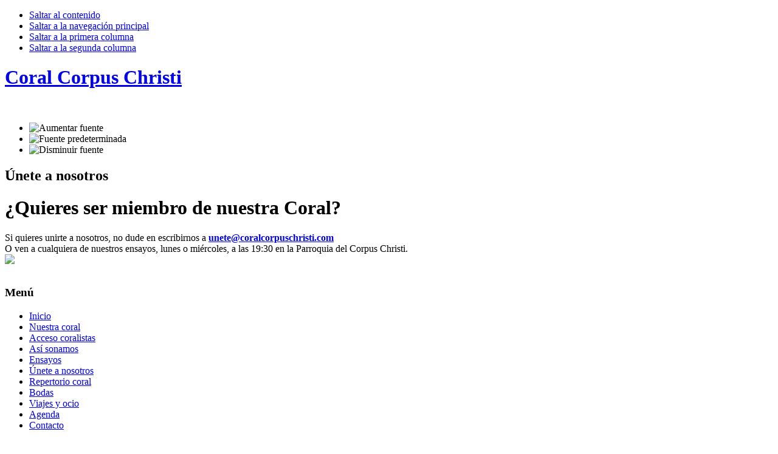

--- FILE ---
content_type: text/html; charset=utf-8
request_url: http://www.coralcorpuschristi.com/index.php?option=com_content&view=article&id=52&Itemid=41
body_size: 8185
content:

<!DOCTYPE html PUBLIC "-//W3C//DTD XHTML 1.0 Transitional//EN" "http://www.w3.org/TR/xhtml1/DTD/xhtml1-transitional.dtd">

<html xmlns="http://www.w3.org/1999/xhtml" xml:lang="es-es" lang="es-es">

<head>
  <meta http-equiv="Content-Type" content="text/html; charset=utf-8" />
  <meta name="robots" content="index, follow" />
  <meta name="keywords" content="Coral, Corpus Christi, Chorus, Música, Bodas" />
  <meta name="description" content="Web de la Coral Polifónica del Corpus Christi (Málaga)" />
  <meta name="generator" content="Joomla! 1.5 - Open Source Content Management" />
  <title>Únete a nosotros</title>
  <link href="/templates/ja_purity/favicon.ico" rel="shortcut icon" type="image/x-icon" />
  <script type="text/javascript" src="/media/system/js/mootools.js"></script>
  <script type="text/javascript" src="/media/system/js/caption.js"></script>


<link rel="stylesheet" href="http://www.coralcorpuschristi.com/templates/system/css/system.css" type="text/css" />
<link rel="stylesheet" href="http://www.coralcorpuschristi.com/templates/system/css/general.css" type="text/css" />
<link rel="stylesheet" href="http://www.coralcorpuschristi.com/templates/ja_purity/css/template.css" type="text/css" />

<script language="javascript" type="text/javascript" src="http://www.coralcorpuschristi.com/templates/ja_purity/js/ja.script.js"></script>

<script language="javascript" type="text/javascript">
var rightCollapseDefault='show';
var excludeModules='38';
</script>
<script language="javascript" type="text/javascript" src="http://www.coralcorpuschristi.com/templates/ja_purity/js/ja.rightcol.js"></script>

<link rel="stylesheet" href="http://www.coralcorpuschristi.com/templates/ja_purity/css/menu.css" type="text/css" />


<link rel="stylesheet" href="http://www.coralcorpuschristi.com/templates/ja_purity/styles/background/lighter/style.css" type="text/css" />
<link rel="stylesheet" href="http://www.coralcorpuschristi.com/templates/ja_purity/styles/elements/black/style.css" type="text/css" />

<!--[if gte IE 7.0]>
<style type="text/css">
.clearfix {display: inline-block;}
</style>
<![endif]-->

<style type="text/css">
#ja-header,#ja-mainnav,#ja-container,#ja-botsl,#ja-footer {width: 97%;}
#ja-wrapper {min-width: 100%;}
</style>
</head>

<body id="bd" class="fs3 Moz" >
<a name="Top" id="Top"></a>
<ul class="accessibility">
	<li><a href="#ja-content" title="Saltar al contenido">Saltar al contenido</a></li>
	<li><a href="#ja-mainnav" title="Saltar a la navegación principal">Saltar a la navegación principal</a></li>
	<li><a href="#ja-col1" title="Saltar a la primera columna">Saltar a la primera columna</a></li>
	<li><a href="#ja-col2" title="Saltar a la segunda columna">Saltar a la segunda columna</a></li>
</ul>

<div id="ja-wrapper">

<!-- BEGIN: HEADER -->
<div id="ja-headerwrap">
	<div id="ja-header" class="clearfix" style="background: url(http://www.coralcorpuschristi.com/templates/ja_purity/images/header/header1.jpg) no-repeat top right;">

			<h1 class="logo">
			<a href="/index.php" title="Coral Corpus Christi"><span>Coral Corpus Christi</span></a>
		</h1>
	
	<div class="ja-headermask">&nbsp;</div>

			<ul class="ja-usertools-font">
	      <li><img style="cursor: pointer;" title="Aumentar fuente" src="http://www.coralcorpuschristi.com/templates/ja_purity/images/user-increase.png" alt="Aumentar fuente" id="ja-tool-increase" onclick="switchFontSize('ja_purity_ja_font','inc'); return false;" /></li>
		  <li><img style="cursor: pointer;" title="Fuente predeterminada" src="http://www.coralcorpuschristi.com/templates/ja_purity/images/user-reset.png" alt="Fuente predeterminada" id="ja-tool-reset" onclick="switchFontSize('ja_purity_ja_font',3); return false;" /></li>
		  <li><img style="cursor: pointer;" title="Disminuir fuente" src="http://www.coralcorpuschristi.com/templates/ja_purity/images/user-decrease.png" alt="Disminuir fuente" id="ja-tool-decrease" onclick="switchFontSize('ja_purity_ja_font','dec'); return false;" /></li>
		</ul>
		<script type="text/javascript">var CurrentFontSize=parseInt('3');</script> 
		
	
	</div>
</div>
<!-- END: HEADER -->

<!-- BEGIN: MAIN NAVIGATION -->
<!-- END: MAIN NAVIGATION -->

<div id="ja-containerwrap-fr">
<div id="ja-containerwrap2">
	<div id="ja-container">
	<div id="ja-container2" class="clearfix">

		<div id="ja-mainbody-fr" class="clearfix">

		<!-- BEGIN: CONTENT -->
		<div id="ja-contentwrap">
		<div id="ja-content">

			

						<div id="ja-pathway">
				
			</div>
			
			
<h2 class="contentheading">
			Únete a nosotros	</h2>




<div class="article-content">
<h1>¿Quieres ser miembro de nuestra Coral? </h1><div style="text-align: justify">Si quieres unirte a nosotros, no dude en escribirnos a <strong>
 <script language='JavaScript' type='text/javascript'>
 <!--
 var prefix = '&#109;a' + 'i&#108;' + '&#116;o';
 var path = 'hr' + 'ef' + '=';
 var addy84067 = '&#117;n&#101;t&#101;' + '&#64;';
 addy84067 = addy84067 + 'c&#111;r&#97;lc&#111;rp&#117;schr&#105;st&#105;' + '&#46;' + 'c&#111;m';
 document.write( '<a ' + path + '\'' + prefix + ':' + addy84067 + '\'>' );
 document.write( addy84067 );
 document.write( '<\/a>' );
 //-->\n </script><script language='JavaScript' type='text/javascript'>
 <!--
 document.write( '<span style=\'display: none;\'>' );
 //-->
 </script>Esta dirección electrónica esta protegida contra spam bots. Necesita activar JavaScript para visualizarla
 <script language='JavaScript' type='text/javascript'>
 <!--
 document.write( '</' );
 document.write( 'span>' );
 //-->
 </script> </strong></div><div style="text-align: justify">O ven a cualquiera de nuestros ensayos, lunes o miércoles, a las 19:30 en la Parroquia del Corpus Christi.</div><div style="text-align: justify"><img src="/images/stories/fotoscoro/instantnea%202%2028-11-2011%2018-06a.png" border="0" /></div></div>


<span class="article_separator">&nbsp;</span>


			
		</div>
		</div>
		<!-- END: CONTENT -->

				<!-- BEGIN: LEFT COLUMN -->
		<div id="ja-col1">
					<div class="moduletable_menu">
					<h3>Menú </h3>
					<ul class="menu"><li class="item1"><a href="http://www.coralcorpuschristi.com/"><span>Inicio</span></a></li><li class="parent item27"><a href="/index.php?option=com_content&amp;view=article&amp;id=19&amp;Itemid=27"><span>Nuestra coral</span></a></li><li class="item63"><a href="/index.php?option=com_user&amp;view=login&amp;Itemid=63"><span>Acceso coralistas</span></a></li><li class="item107"><a href="/index.php?option=com_content&amp;view=article&amp;id=95&amp;Itemid=107"><span>Así sonamos</span></a></li><li class="item37"><a href="/index.php?option=com_content&amp;view=article&amp;id=51&amp;Itemid=37"><span>Ensayos</span></a></li><li id="current" class="active item41"><a href="/index.php?option=com_content&amp;view=article&amp;id=52&amp;Itemid=41"><span>Únete a nosotros</span></a></li><li class="parent item60"><a href="/index.php?option=com_content&amp;view=article&amp;id=49&amp;Itemid=60"><span>Repertorio coral</span></a></li><li class="item61"><a href="/index.php?option=com_content&amp;view=article&amp;id=50&amp;Itemid=61"><span>Bodas</span></a></li><li class="item68"><a href="/index.php?option=com_content&amp;view=article&amp;id=58&amp;Itemid=68"><span>Viajes y ocio</span></a></li><li class="item69"><a href="/index.php?option=com_content&amp;view=article&amp;id=60&amp;Itemid=69"><span>Agenda</span></a></li><li class="item103"><a href="/index.php?option=com_content&amp;view=article&amp;id=93&amp;Itemid=103"><span>Contacto</span></a></li></ul>		</div>
	
		</div><br />
		<!-- END: LEFT COLUMN -->
		
		</div>

		
	</div>
	</div>
</div>
</div>


<!-- BEGIN: FOOTER -->
<div id="ja-footerwrap">
<div id="ja-footer" class="clearfix">

	<div id="ja-footnav">
		
	</div>

	<div class="copyright">
		<div>Copyright &#169; Coral Corpus Christi 2026 Todos los derechos reservados.<br /></div>
<div><a href="http://www.coralcorpuschristi.com/"></a> <a href="http://www.coralcorpuschristi.com/"></a><br /><a href="http://www.coralcorpuschristi.com"></a></div>
	</div>

	<div class="ja-cert">
		
		
	</div>

	<br />
</div>
</div>
<!-- END: FOOTER -->

</div>



</body>

</html>
